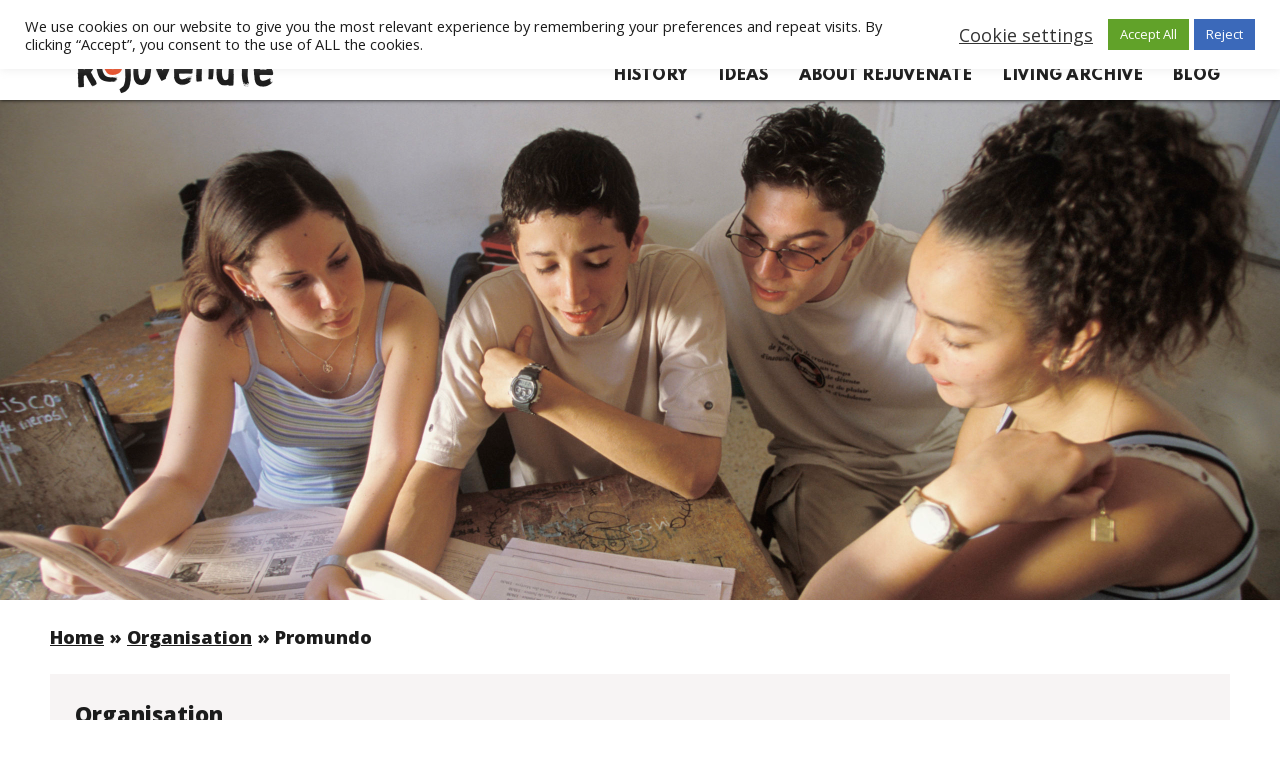

--- FILE ---
content_type: text/html; charset=UTF-8
request_url: https://rejuvenate.global/organisation/promundo/
body_size: 9488
content:
<!doctype html>
<html lang="en-US">
<head>
	<meta charset="UTF-8" />
	<link rel="icon" type="image/png" href="https://rejuvenate.global/wp-content/themes/IDS/images/favicon.png">
	<meta name="viewport" content="width=device-width, initial-scale=1" />
	<!-- Google Font - Spartan -->
	<link href="https://fonts.googleapis.com/css2?family=Spartan:wght@400;600;800&display=swap" rel="stylesheet">
	<!-- Google Font - Open Sans -->
	<link href="https://fonts.googleapis.com/css2?family=Open+Sans:wght@400;600;800&display=swap" rel="stylesheet">
	<meta name='robots' content='index, follow, max-image-preview:large, max-snippet:-1, max-video-preview:-1' />
	<style>img:is([sizes="auto" i], [sizes^="auto," i]) { contain-intrinsic-size: 3000px 1500px }</style>
	
	<!-- This site is optimized with the Yoast SEO plugin v26.8 - https://yoast.com/product/yoast-seo-wordpress/ -->
	<title>Promundo -</title>
	<link rel="canonical" href="https://rejuvenate.global/organisation/promundo/" />
	<meta property="og:locale" content="en_US" />
	<meta property="og:type" content="article" />
	<meta property="og:title" content="Promundo -" />
	<meta property="og:description" content="Promundo, whose name means “for the world,” was founded in 1997 in Brazil with the belief that gender equality is a social “good” for the world, and that overcoming gender [&hellip;]" />
	<meta property="og:url" content="https://rejuvenate.global/organisation/promundo/" />
	<meta property="article:modified_time" content="2021-01-27T09:17:11+00:00" />
	<meta name="twitter:card" content="summary_large_image" />
	<meta name="twitter:label1" content="Est. reading time" />
	<meta name="twitter:data1" content="1 minute" />
	<script type="application/ld+json" class="yoast-schema-graph">{"@context":"https://schema.org","@graph":[{"@type":"WebPage","@id":"https://rejuvenate.global/organisation/promundo/","url":"https://rejuvenate.global/organisation/promundo/","name":"Promundo -","isPartOf":{"@id":"https://rejuvenate.global/#website"},"datePublished":"2021-01-26T12:02:40+00:00","dateModified":"2021-01-27T09:17:11+00:00","breadcrumb":{"@id":"https://rejuvenate.global/organisation/promundo/#breadcrumb"},"inLanguage":"en-US","potentialAction":[{"@type":"ReadAction","target":["https://rejuvenate.global/organisation/promundo/"]}]},{"@type":"BreadcrumbList","@id":"https://rejuvenate.global/organisation/promundo/#breadcrumb","itemListElement":[{"@type":"ListItem","position":1,"name":"Home","item":"https://rejuvenate.global"},{"@type":"ListItem","position":2,"name":"organisation","item":"https://rejuvenate.global/living-archive/"},{"@type":"ListItem","position":3,"name":"Promundo"}]},{"@type":"WebSite","@id":"https://rejuvenate.global/#website","url":"https://rejuvenate.global/","name":"","description":"","potentialAction":[{"@type":"SearchAction","target":{"@type":"EntryPoint","urlTemplate":"https://rejuvenate.global/?s={search_term_string}"},"query-input":{"@type":"PropertyValueSpecification","valueRequired":true,"valueName":"search_term_string"}}],"inLanguage":"en-US"}]}</script>
	<!-- / Yoast SEO plugin. -->


<link rel='stylesheet' id='wp-block-library-css' href='https://rejuvenate.global/wp-includes/css/dist/block-library/style.min.css?ver=6.8.3' type='text/css' media='all' />
<style id='classic-theme-styles-inline-css' type='text/css'>
/*! This file is auto-generated */
.wp-block-button__link{color:#fff;background-color:#32373c;border-radius:9999px;box-shadow:none;text-decoration:none;padding:calc(.667em + 2px) calc(1.333em + 2px);font-size:1.125em}.wp-block-file__button{background:#32373c;color:#fff;text-decoration:none}
</style>
<style id='global-styles-inline-css' type='text/css'>
:root{--wp--preset--aspect-ratio--square: 1;--wp--preset--aspect-ratio--4-3: 4/3;--wp--preset--aspect-ratio--3-4: 3/4;--wp--preset--aspect-ratio--3-2: 3/2;--wp--preset--aspect-ratio--2-3: 2/3;--wp--preset--aspect-ratio--16-9: 16/9;--wp--preset--aspect-ratio--9-16: 9/16;--wp--preset--color--black: #000000;--wp--preset--color--cyan-bluish-gray: #abb8c3;--wp--preset--color--white: #ffffff;--wp--preset--color--pale-pink: #f78da7;--wp--preset--color--vivid-red: #cf2e2e;--wp--preset--color--luminous-vivid-orange: #ff6900;--wp--preset--color--luminous-vivid-amber: #fcb900;--wp--preset--color--light-green-cyan: #7bdcb5;--wp--preset--color--vivid-green-cyan: #00d084;--wp--preset--color--pale-cyan-blue: #8ed1fc;--wp--preset--color--vivid-cyan-blue: #0693e3;--wp--preset--color--vivid-purple: #9b51e0;--wp--preset--gradient--vivid-cyan-blue-to-vivid-purple: linear-gradient(135deg,rgba(6,147,227,1) 0%,rgb(155,81,224) 100%);--wp--preset--gradient--light-green-cyan-to-vivid-green-cyan: linear-gradient(135deg,rgb(122,220,180) 0%,rgb(0,208,130) 100%);--wp--preset--gradient--luminous-vivid-amber-to-luminous-vivid-orange: linear-gradient(135deg,rgba(252,185,0,1) 0%,rgba(255,105,0,1) 100%);--wp--preset--gradient--luminous-vivid-orange-to-vivid-red: linear-gradient(135deg,rgba(255,105,0,1) 0%,rgb(207,46,46) 100%);--wp--preset--gradient--very-light-gray-to-cyan-bluish-gray: linear-gradient(135deg,rgb(238,238,238) 0%,rgb(169,184,195) 100%);--wp--preset--gradient--cool-to-warm-spectrum: linear-gradient(135deg,rgb(74,234,220) 0%,rgb(151,120,209) 20%,rgb(207,42,186) 40%,rgb(238,44,130) 60%,rgb(251,105,98) 80%,rgb(254,248,76) 100%);--wp--preset--gradient--blush-light-purple: linear-gradient(135deg,rgb(255,206,236) 0%,rgb(152,150,240) 100%);--wp--preset--gradient--blush-bordeaux: linear-gradient(135deg,rgb(254,205,165) 0%,rgb(254,45,45) 50%,rgb(107,0,62) 100%);--wp--preset--gradient--luminous-dusk: linear-gradient(135deg,rgb(255,203,112) 0%,rgb(199,81,192) 50%,rgb(65,88,208) 100%);--wp--preset--gradient--pale-ocean: linear-gradient(135deg,rgb(255,245,203) 0%,rgb(182,227,212) 50%,rgb(51,167,181) 100%);--wp--preset--gradient--electric-grass: linear-gradient(135deg,rgb(202,248,128) 0%,rgb(113,206,126) 100%);--wp--preset--gradient--midnight: linear-gradient(135deg,rgb(2,3,129) 0%,rgb(40,116,252) 100%);--wp--preset--font-size--small: 13px;--wp--preset--font-size--medium: 20px;--wp--preset--font-size--large: 36px;--wp--preset--font-size--x-large: 42px;--wp--preset--spacing--20: 0.44rem;--wp--preset--spacing--30: 0.67rem;--wp--preset--spacing--40: 1rem;--wp--preset--spacing--50: 1.5rem;--wp--preset--spacing--60: 2.25rem;--wp--preset--spacing--70: 3.38rem;--wp--preset--spacing--80: 5.06rem;--wp--preset--shadow--natural: 6px 6px 9px rgba(0, 0, 0, 0.2);--wp--preset--shadow--deep: 12px 12px 50px rgba(0, 0, 0, 0.4);--wp--preset--shadow--sharp: 6px 6px 0px rgba(0, 0, 0, 0.2);--wp--preset--shadow--outlined: 6px 6px 0px -3px rgba(255, 255, 255, 1), 6px 6px rgba(0, 0, 0, 1);--wp--preset--shadow--crisp: 6px 6px 0px rgba(0, 0, 0, 1);}:where(.is-layout-flex){gap: 0.5em;}:where(.is-layout-grid){gap: 0.5em;}body .is-layout-flex{display: flex;}.is-layout-flex{flex-wrap: wrap;align-items: center;}.is-layout-flex > :is(*, div){margin: 0;}body .is-layout-grid{display: grid;}.is-layout-grid > :is(*, div){margin: 0;}:where(.wp-block-columns.is-layout-flex){gap: 2em;}:where(.wp-block-columns.is-layout-grid){gap: 2em;}:where(.wp-block-post-template.is-layout-flex){gap: 1.25em;}:where(.wp-block-post-template.is-layout-grid){gap: 1.25em;}.has-black-color{color: var(--wp--preset--color--black) !important;}.has-cyan-bluish-gray-color{color: var(--wp--preset--color--cyan-bluish-gray) !important;}.has-white-color{color: var(--wp--preset--color--white) !important;}.has-pale-pink-color{color: var(--wp--preset--color--pale-pink) !important;}.has-vivid-red-color{color: var(--wp--preset--color--vivid-red) !important;}.has-luminous-vivid-orange-color{color: var(--wp--preset--color--luminous-vivid-orange) !important;}.has-luminous-vivid-amber-color{color: var(--wp--preset--color--luminous-vivid-amber) !important;}.has-light-green-cyan-color{color: var(--wp--preset--color--light-green-cyan) !important;}.has-vivid-green-cyan-color{color: var(--wp--preset--color--vivid-green-cyan) !important;}.has-pale-cyan-blue-color{color: var(--wp--preset--color--pale-cyan-blue) !important;}.has-vivid-cyan-blue-color{color: var(--wp--preset--color--vivid-cyan-blue) !important;}.has-vivid-purple-color{color: var(--wp--preset--color--vivid-purple) !important;}.has-black-background-color{background-color: var(--wp--preset--color--black) !important;}.has-cyan-bluish-gray-background-color{background-color: var(--wp--preset--color--cyan-bluish-gray) !important;}.has-white-background-color{background-color: var(--wp--preset--color--white) !important;}.has-pale-pink-background-color{background-color: var(--wp--preset--color--pale-pink) !important;}.has-vivid-red-background-color{background-color: var(--wp--preset--color--vivid-red) !important;}.has-luminous-vivid-orange-background-color{background-color: var(--wp--preset--color--luminous-vivid-orange) !important;}.has-luminous-vivid-amber-background-color{background-color: var(--wp--preset--color--luminous-vivid-amber) !important;}.has-light-green-cyan-background-color{background-color: var(--wp--preset--color--light-green-cyan) !important;}.has-vivid-green-cyan-background-color{background-color: var(--wp--preset--color--vivid-green-cyan) !important;}.has-pale-cyan-blue-background-color{background-color: var(--wp--preset--color--pale-cyan-blue) !important;}.has-vivid-cyan-blue-background-color{background-color: var(--wp--preset--color--vivid-cyan-blue) !important;}.has-vivid-purple-background-color{background-color: var(--wp--preset--color--vivid-purple) !important;}.has-black-border-color{border-color: var(--wp--preset--color--black) !important;}.has-cyan-bluish-gray-border-color{border-color: var(--wp--preset--color--cyan-bluish-gray) !important;}.has-white-border-color{border-color: var(--wp--preset--color--white) !important;}.has-pale-pink-border-color{border-color: var(--wp--preset--color--pale-pink) !important;}.has-vivid-red-border-color{border-color: var(--wp--preset--color--vivid-red) !important;}.has-luminous-vivid-orange-border-color{border-color: var(--wp--preset--color--luminous-vivid-orange) !important;}.has-luminous-vivid-amber-border-color{border-color: var(--wp--preset--color--luminous-vivid-amber) !important;}.has-light-green-cyan-border-color{border-color: var(--wp--preset--color--light-green-cyan) !important;}.has-vivid-green-cyan-border-color{border-color: var(--wp--preset--color--vivid-green-cyan) !important;}.has-pale-cyan-blue-border-color{border-color: var(--wp--preset--color--pale-cyan-blue) !important;}.has-vivid-cyan-blue-border-color{border-color: var(--wp--preset--color--vivid-cyan-blue) !important;}.has-vivid-purple-border-color{border-color: var(--wp--preset--color--vivid-purple) !important;}.has-vivid-cyan-blue-to-vivid-purple-gradient-background{background: var(--wp--preset--gradient--vivid-cyan-blue-to-vivid-purple) !important;}.has-light-green-cyan-to-vivid-green-cyan-gradient-background{background: var(--wp--preset--gradient--light-green-cyan-to-vivid-green-cyan) !important;}.has-luminous-vivid-amber-to-luminous-vivid-orange-gradient-background{background: var(--wp--preset--gradient--luminous-vivid-amber-to-luminous-vivid-orange) !important;}.has-luminous-vivid-orange-to-vivid-red-gradient-background{background: var(--wp--preset--gradient--luminous-vivid-orange-to-vivid-red) !important;}.has-very-light-gray-to-cyan-bluish-gray-gradient-background{background: var(--wp--preset--gradient--very-light-gray-to-cyan-bluish-gray) !important;}.has-cool-to-warm-spectrum-gradient-background{background: var(--wp--preset--gradient--cool-to-warm-spectrum) !important;}.has-blush-light-purple-gradient-background{background: var(--wp--preset--gradient--blush-light-purple) !important;}.has-blush-bordeaux-gradient-background{background: var(--wp--preset--gradient--blush-bordeaux) !important;}.has-luminous-dusk-gradient-background{background: var(--wp--preset--gradient--luminous-dusk) !important;}.has-pale-ocean-gradient-background{background: var(--wp--preset--gradient--pale-ocean) !important;}.has-electric-grass-gradient-background{background: var(--wp--preset--gradient--electric-grass) !important;}.has-midnight-gradient-background{background: var(--wp--preset--gradient--midnight) !important;}.has-small-font-size{font-size: var(--wp--preset--font-size--small) !important;}.has-medium-font-size{font-size: var(--wp--preset--font-size--medium) !important;}.has-large-font-size{font-size: var(--wp--preset--font-size--large) !important;}.has-x-large-font-size{font-size: var(--wp--preset--font-size--x-large) !important;}
:where(.wp-block-post-template.is-layout-flex){gap: 1.25em;}:where(.wp-block-post-template.is-layout-grid){gap: 1.25em;}
:where(.wp-block-columns.is-layout-flex){gap: 2em;}:where(.wp-block-columns.is-layout-grid){gap: 2em;}
:root :where(.wp-block-pullquote){font-size: 1.5em;line-height: 1.6;}
</style>
<link rel='stylesheet' id='contact-form-7-css' href='https://rejuvenate.global/wp-content/plugins/contact-form-7/includes/css/styles.css?ver=6.0.6' type='text/css' media='all' />
<link rel='stylesheet' id='cookie-law-info-css' href='https://rejuvenate.global/wp-content/plugins/cookie-law-info/legacy/public/css/cookie-law-info-public.css?ver=3.3.9.1' type='text/css' media='all' />
<link rel='stylesheet' id='cookie-law-info-gdpr-css' href='https://rejuvenate.global/wp-content/plugins/cookie-law-info/legacy/public/css/cookie-law-info-gdpr.css?ver=3.3.9.1' type='text/css' media='all' />
<link rel='stylesheet' id='style.css-css' href='https://rejuvenate.global/wp-content/themes/IDS/style.css?ver=3.13' type='text/css' media='all' />
<script type="text/javascript" src="https://rejuvenate.global/wp-includes/js/jquery/jquery.min.js?ver=3.7.1" id="jquery-core-js"></script>
<script type="text/javascript" src="https://rejuvenate.global/wp-includes/js/jquery/jquery-migrate.min.js?ver=3.4.1" id="jquery-migrate-js"></script>
<script type="text/javascript" id="cookie-law-info-js-extra">
/* <![CDATA[ */
var Cli_Data = {"nn_cookie_ids":[],"cookielist":[],"non_necessary_cookies":[],"ccpaEnabled":"","ccpaRegionBased":"","ccpaBarEnabled":"","strictlyEnabled":["necessary","obligatoire"],"ccpaType":"gdpr","js_blocking":"1","custom_integration":"","triggerDomRefresh":"","secure_cookies":""};
var cli_cookiebar_settings = {"animate_speed_hide":"500","animate_speed_show":"500","background":"#FFF","border":"#b1a6a6c2","border_on":"","button_1_button_colour":"#61a229","button_1_button_hover":"#4e8221","button_1_link_colour":"#fff","button_1_as_button":"1","button_1_new_win":"","button_2_button_colour":"#333","button_2_button_hover":"#292929","button_2_link_colour":"#444","button_2_as_button":"","button_2_hidebar":"","button_3_button_colour":"#3b69ba","button_3_button_hover":"#2f5495","button_3_link_colour":"#fff","button_3_as_button":"1","button_3_new_win":"","button_4_button_colour":"#000","button_4_button_hover":"#000000","button_4_link_colour":"#333333","button_4_as_button":"","button_7_button_colour":"#61a229","button_7_button_hover":"#4e8221","button_7_link_colour":"#fff","button_7_as_button":"1","button_7_new_win":"","font_family":"Arial, Helvetica, sans-serif","header_fix":"","notify_animate_hide":"1","notify_animate_show":"1","notify_div_id":"#cookie-law-info-bar","notify_position_horizontal":"right","notify_position_vertical":"top","scroll_close":"","scroll_close_reload":"","accept_close_reload":"","reject_close_reload":"","showagain_tab":"","showagain_background":"#fff","showagain_border":"#000","showagain_div_id":"#cookie-law-info-again","showagain_x_position":"100px","text":"#333333","show_once_yn":"","show_once":"10000","logging_on":"","as_popup":"","popup_overlay":"1","bar_heading_text":"","cookie_bar_as":"banner","popup_showagain_position":"bottom-right","widget_position":"left"};
var log_object = {"ajax_url":"https:\/\/rejuvenate.global\/wp-admin\/admin-ajax.php"};
/* ]]> */
</script>
<script type="text/javascript" src="https://rejuvenate.global/wp-content/plugins/cookie-law-info/legacy/public/js/cookie-law-info-public.js?ver=3.3.9.1" id="cookie-law-info-js"></script>
<script type="text/javascript" id="ajax-script-js-extra">
/* <![CDATA[ */
var my_ajax_object = {"ajax_url":"https:\/\/rejuvenate.global\/wp-admin\/admin-ajax.php"};
/* ]]> */
</script>
<script type="text/javascript" src="https://rejuvenate.global/wp-content/themes/IDS/ajax-pagination.js?ver=1.2.0" id="ajax-script-js"></script>
<link rel="https://api.w.org/" href="https://rejuvenate.global/wp-json/" /><link rel="alternate" title="JSON" type="application/json" href="https://rejuvenate.global/wp-json/wp/v2/organisation/455" /><link rel="EditURI" type="application/rsd+xml" title="RSD" href="https://rejuvenate.global/xmlrpc.php?rsd" />
<link rel='shortlink' href='https://rejuvenate.global/?p=455' />
<link rel="alternate" title="oEmbed (JSON)" type="application/json+oembed" href="https://rejuvenate.global/wp-json/oembed/1.0/embed?url=https%3A%2F%2Frejuvenate.global%2Forganisation%2Fpromundo%2F" />
<link rel="alternate" title="oEmbed (XML)" type="text/xml+oembed" href="https://rejuvenate.global/wp-json/oembed/1.0/embed?url=https%3A%2F%2Frejuvenate.global%2Forganisation%2Fpromundo%2F&#038;format=xml" />
	<style>
		.alignleft {
			float: left
		}
	</style>
</head>

<body class="wp-singular organisation-template-default single single-organisation postid-455 wp-theme-IDS">
	
	<!-- Google Analytics Code Start -->
	<script async src="https://www.googletagmanager.com/gtag/js?id=G-KJTNZ21NFC"></script>
	<script>
	  window.dataLayer = window.dataLayer || [];
	  function gtag(){dataLayer.push(arguments);}
	  gtag('js', new Date());
	 
	  gtag('config', 'G-KJTNZ21NFC');
	</script>
	<!-- Google Analytics Code Finish -->


<div class="full-site-container">
	<header>
	<div class="header-container">
		<div class="logo-container">
							<a href="https://rejuvenate.global"><img src="https://rejuvenate.global/wp-content/themes/IDS/images/rejuvenate-logo.png" title="" alt="Rejuvenate simple logo" class="img-responsive" /></a>
					</div>
		<div class="menu-container">
			<div class="mobile-burger-menu">
				<a href="javascript:void(0);" id="burger-menu"><img src="https://rejuvenate.global/wp-content/themes/IDS/images/burger-menu.png" alt="menu icon" class="img-responsive" /></a>
			</div>
			<div class="menu-primary-menu-container"><ul id="menu-primary-menu" class="menu"><li id="menu-item-139" class="menu-item menu-item-type-post_type menu-item-object-page menu-item-139"><a href="https://rejuvenate.global/history/">History</a></li>
<li id="menu-item-140" class="menu-item menu-item-type-post_type menu-item-object-page menu-item-has-children menu-item-140"><a href="https://rejuvenate.global/ideas/">Ideas</a>
<ul class="sub-menu">
	<li id="menu-item-170" class="menu-item menu-item-type-post_type menu-item-object-page menu-item-170"><a href="https://rejuvenate.global/ideas/approaches/">Field principles</a></li>
	<li id="menu-item-171" class="menu-item menu-item-type-post_type menu-item-object-page menu-item-171"><a href="https://rejuvenate.global/ideas/living-rights/">Living rights</a></li>
	<li id="menu-item-172" class="menu-item menu-item-type-post_type menu-item-object-page menu-item-172"><a href="https://rejuvenate.global/ideas/moving-from-the-3-ps-to-the-3-ss/">Space, support and system change</a></li>
</ul>
</li>
<li id="menu-item-162" class="menu-item menu-item-type-post_type menu-item-object-page menu-item-162"><a href="https://rejuvenate.global/about-rejuvenate/">About Rejuvenate</a></li>
<li id="menu-item-534" class="menu-item menu-item-type-post_type menu-item-object-page menu-item-534"><a href="https://rejuvenate.global/living-archive/">Living Archive</a></li>
<li id="menu-item-558" class="menu-item menu-item-type-post_type menu-item-object-page menu-item-558"><a href="https://rejuvenate.global/blog/">Blog</a></li>
</ul></div>		</div>
	</div>
	</header>
	<div class="full-body-container single-body-container">
					<div class="top-image-container responsive-container">
								
				
				
				<img src="https://rejuvenate.global/wp-content/uploads/2020/12/Panos_00028676-scaled-e1608036694736.jpg" alt="" />
			</div>
			<div class="main-container">
				<div class="breadcrumb-container">
					<p id="breadcrumbs"><span><span><a href="https://rejuvenate.global">Home</a></span> &raquo; <span><a href="https://rejuvenate.global/living-archive/">organisation</a></span> &raquo; <span class="breadcrumb_last" aria-current="page">Promundo</span></span></p>				</div>
				<div class="main-article">
					<div class="article-content-header">
						<p class="category-name">organisation</p>
						<h1 class="single-page-title">Promundo</h1>
					</div>
					<div class="article-content-split">
						<div class="single-page-content"><p>Promundo, whose name means “for the world,” was founded in 1997 in Brazil with the belief that gender equality is a social “good” for the world, and that overcoming gender inequalities and patriarchy and advancing gender equality is necessary for women, men, and individuals of all gender identities. Promundo was born out of a confluence of partner nongovernmental organisations and individual activists and researchers working across the fields of women’s rights, health equity, LGBTQIA+ activism, children’s rights, and the HIV and AIDS prevention movement in Brazil. Today, Promundo is a global consortium with member organisations in the United States, Brazil, Democratic Republic of the Congo, Portugal, and Chile. After opening their office in Brazil, they subsequently opened independent offices in the United States (2011), Democratic Republic of the Congo (2014), Portugal (2014). In 2019, the Chilean nongovernmental organisation CulturaSalud joined the consortium after many years of partnering with Promundo and of being a co-author of many of our approaches.</p>
<p>Promundo emerged in a specific moment in a Global South setting – Brazil – a country that faced a history of colonisation, ethnic-based oppression, homophobia, transphobia, women’s inequality, and two decades of military dictatorship. From its origins, Promundo carried a firm belief in Paulo Freire’s approach of consciousness-raising about global and local systems of inequality and oppression as well as a grounding in social justice and intersectionality. Since its founding, Promundo has worked in collaboration with partners to advance gender equality and prevent violence in over 55 countries around the world through high-impact research and evaluation, targeted advocacy efforts, and evidence-based educational and community-wide program implementation.</p>
</div>
					</div>
					<div class="article-sidebar-split">
						
												
													<div class="download-container sidebar-option">
								<a href="https://promundoglobal.org/" target="_blank" class="download-btn">Find out more</a>
							</div>
												
												
												
												
												
						
						
													
<!--
						<div class="tags-container sidebar-option">
							<h4>Tags:</h4>
							<p>
								<a href="/?tag=advocacy">advocacy</a>, <a href="/?tag=Brazil">Brazil</a>, <a href="/?tag=Children's rights">Children's rights</a>, <a href="/?tag=evidence-based">evidence-based</a>, <a href="/?tag=gender equality">gender equality</a>, <a href="/?tag=health equity">health equity</a>, <a href="/?tag=HIV/AIDS">HIV/AIDS</a>, <a href="/?tag=LGBTQIA+ activism">LGBTQIA+ activism</a>, <a href="/?tag=men and boys">men and boys</a>, <a href="/?tag=Paulo Freire">Paulo Freire</a>, <a href="/?tag=research">research</a>, <a href="/?tag=Sexual and Reproductive Health and Rights (SRHR)">Sexual and Reproductive Health and Rights (SRHR)</a>, <a href="/?tag=women’s rights">women’s rights</a>, 							</p>
						</div>
-->
						
						
								<div class="tags-container sidebar-option">
												<h4>Themes:</h4>
												<p><a href="/?taxonomy=themes&val=Child rights">Child rights</a>, <a href="/?taxonomy=themes&val=Education">Education</a>, <a href="/?taxonomy=themes&val=Gender">Gender</a>, <a href="/?taxonomy=themes&val=Sexuality">Sexuality</a>, <a href="/?taxonomy=themes&val=Violence">Violence</a>, </p>
											</div>							
						
								<div class="tags-container sidebar-option">
												<h4>Approach:</h4>
												<p><a href="/?taxonomy=approach&val=Rights-based">Rights-based</a>, <a href="/?taxonomy=approach&val=Social norms work">Social norms work</a>, </p>
											</div>							
						
						
						<!--<div class="citation-container sidebar-option">
							<h4>Citations:</h4>
							<p>Citation 1 (Year 0000)</p>
						</div>
						<div class="access-container sidebar-option">
							<h4>Open Access</h4>
						</div>-->
						<div class="social-media-container sidebar-option">
							<h4>Share:</h4>
							<a target="_blank" href="https://twitter.com/intent/tweet?url=https://rejuvenate.global/organisation/promundo/&text=Read more "Promundo"" title="Share to Twitter">
								<svg xmlns="http://www.w3.org/2000/svg" xmlns:xlink="http://www.w3.org/1999/xlink" version="1.1" x="0px" y="0px" viewBox="0 0 24 24" xml:space="preserve">
									<path d="M21,24H3c-1.7,0-3-1.3-3-3V3c0-1.7,1.3-3,3-3h18c1.7,0,3,1.3,3,3v18C24,22.7,22.6,24,21,24z M9.2,18.1   c5.7,0,8.8-4.7,8.8-8.8c0-0.1,0-0.3,0-0.4c0.6-0.4,1.1-1,1.5-1.6c-0.6,0.2-1.1,0.4-1.8,0.5c0.6-0.4,1.1-1,1.4-1.7   c-0.6,0.4-1.3,0.6-2,0.7c-0.6-0.6-1.4-1-2.2-1c-1.7,0-3.1,1.4-3.1,3.1c0,0.2,0,0.5,0.1,0.7C9.3,9.6,7,8.3,5.5,6.5   C5.3,6.9,5.1,7.5,5.1,8c0,1.1,0.5,2,1.4,2.6c-0.5,0-1-0.2-1.4-0.4c0,0,0,0,0,0c0,1.5,1.1,2.7,2.5,3c-0.3,0.1-0.5,0.1-0.8,0.1   c-0.2,0-0.4,0-0.6-0.1c0.4,1.2,1.5,2.1,2.9,2.1c-1.1,0.8-2.4,1.3-3.8,1.3c-0.2,0-0.5,0-0.7,0C5.8,17.6,7.5,18.1,9.2,18.1"/>
								</svg>
							</a>
							<a target="_blank" href="https://www.facebook.com/sharer/sharer.php?u=https://rejuvenate.global/organisation/promundo/" title="Share to Facebook">
								<svg xmlns="http://www.w3.org/2000/svg" xmlns:xlink="http://www.w3.org/1999/xlink" version="1.1" x="0px" y="0px" viewBox="0 0 24 24" xml:space="preserve">
									<path d="M24,12c0,6-4.4,11-10.1,11.9v-8.4h2.8l0.5-3.5h-3.3V9.8c0-1,0.5-1.9,2-1.9h1.5V4.9c0,0-1.4-0.2-2.7-0.2    c-2.7,0-4.5,1.7-4.5,4.7V12h-3v3.5h3v8.4C4.4,23,0,18,0,12C0,5.4,5.4,0,12,0S24,5.4,24,12z"></path>
								</svg>
							</a>
						</div>
						
						<a href="https://rejuvenate.global/submit-to-our-living-archive/">Submit to Our Living Archive</a>
					</div>
				</div>
			</div>
			<div class="related-articles-container">
									<div class="three-split-box-container">
					<div class="three-split-box">
									<h3>Learning from a Living Archive: Rejuvenating Child and Youth Rights and Participation</h3>
									<p><p>This working paper reflects the findings of the first phase of the REJUVENATE project, which set out to understand and map approaches to integrating children, youth, and community participation in&#8230;</p>
</p>
									<a href="https://rejuvenate.global/learning-from-a-living-archive-rejuvenating-child-and-youth-rights-and-participation/" class="more-btn">Learn more...</a>
								</div>					</div>
							</div>
			</div>

	<div class="footer-container">
		<div class="footer-bg-img">
			<img src="https://rejuvenate.global/wp-content/themes/IDS/images/footer-paint-splat.png" alt="paint splat footer background" />
		</div>
		<div class="footer-contents-container">
			<div class="footer-extras-left">
				<div class="fel-top">
					<div class="menu-footer-menu-top-container"><ul id="menu-footer-menu-top" class="menu"><li id="menu-item-142" class="menu-item menu-item-type-post_type menu-item-object-page menu-item-142"><a href="https://rejuvenate.global/about-rejuvenate/">About Rejuvenate</a></li>
<li id="menu-item-527" class="menu-item menu-item-type-post_type menu-item-object-page menu-item-527"><a href="https://rejuvenate.global/submit-to-our-living-archive/">Submit To Our Living Archive</a></li>
</ul></div>				</div>
				<div class="fel-bottom">
					<div class="menu-footer-menu-bottom-container"><ul id="menu-footer-menu-bottom" class="menu"><li id="menu-item-150" class="menu-item menu-item-type-post_type menu-item-object-page menu-item-150"><a href="https://rejuvenate.global/disclaimers/">Terms and Conditions</a></li>
<li id="menu-item-189" class="menu-item menu-item-type-post_type menu-item-object-page menu-item-189"><a href="https://rejuvenate.global/all-images-purchased-from-panos-pictures-click-for-more-details/">Image credits (Panos Pictures)</a></li>
</ul></div>					<p class="copyright-msg">&#169; 2026 Institute of Development Studies | Website built by <a href="https://www.brandmeadow.com/">Brand Meadow</a></p>
				</div>
			</div>
			<div class="footer-extras-right">
				<div class="footer-logo-container">
					<img src="https://rejuvenate.global/wp-content/themes/IDS/images/footer-uhi-logo-alt.png" alt="university of the highkands and islands logo" class="img-responsive" />
					<img src="https://rejuvenate.global/wp-content/themes/IDS/images/footer-ids-logo.png" alt="institute of development studies logo" class="img-responsive" />
					<img src="https://rejuvenate.global/wp-content/themes/IDS/images/footer-rejuvenate-logo.png" alt="rejuvenate global logo" class="img-responsive" />
				</div>
			</div>
		</div>
	</div>
</div>
<script type="speculationrules">
{"prefetch":[{"source":"document","where":{"and":[{"href_matches":"\/*"},{"not":{"href_matches":["\/wp-*.php","\/wp-admin\/*","\/wp-content\/uploads\/*","\/wp-content\/*","\/wp-content\/plugins\/*","\/wp-content\/themes\/IDS\/*","\/*\\?(.+)"]}},{"not":{"selector_matches":"a[rel~=\"nofollow\"]"}},{"not":{"selector_matches":".no-prefetch, .no-prefetch a"}}]},"eagerness":"conservative"}]}
</script>
<!--googleoff: all--><div id="cookie-law-info-bar" data-nosnippet="true"><span><div class="cli-bar-container cli-style-v2"><div class="cli-bar-message">We use cookies on our website to give you the most relevant experience by remembering your preferences and repeat visits. By clicking “Accept”, you consent to the use of ALL the cookies.</div><div class="cli-bar-btn_container"><a role='button' class="cli_settings_button" style="margin:0px 10px 0px 5px">Cookie settings</a><a id="wt-cli-accept-all-btn" role='button' data-cli_action="accept_all" class="wt-cli-element medium cli-plugin-button wt-cli-accept-all-btn cookie_action_close_header cli_action_button">Accept All</a><a role='button' id="cookie_action_close_header_reject" class="medium cli-plugin-button cli-plugin-main-button cookie_action_close_header_reject cli_action_button wt-cli-reject-btn" data-cli_action="reject">Reject</a></div></div></span></div><div id="cookie-law-info-again" data-nosnippet="true"><span id="cookie_hdr_showagain">Manage consent</span></div><div class="cli-modal" data-nosnippet="true" id="cliSettingsPopup" tabindex="-1" role="dialog" aria-labelledby="cliSettingsPopup" aria-hidden="true">
  <div class="cli-modal-dialog" role="document">
	<div class="cli-modal-content cli-bar-popup">
		  <button type="button" class="cli-modal-close" id="cliModalClose">
			<svg class="" viewBox="0 0 24 24"><path d="M19 6.41l-1.41-1.41-5.59 5.59-5.59-5.59-1.41 1.41 5.59 5.59-5.59 5.59 1.41 1.41 5.59-5.59 5.59 5.59 1.41-1.41-5.59-5.59z"></path><path d="M0 0h24v24h-24z" fill="none"></path></svg>
			<span class="wt-cli-sr-only">Close</span>
		  </button>
		  <div class="cli-modal-body">
			<div class="cli-container-fluid cli-tab-container">
	<div class="cli-row">
		<div class="cli-col-12 cli-align-items-stretch cli-px-0">
			<div class="cli-privacy-overview">
				<h4>Privacy Overview</h4>				<div class="cli-privacy-content">
					<div class="cli-privacy-content-text">This website uses cookies to improve your experience while you navigate through the website. Out of these, the cookies that are categorized as necessary are stored on your browser as they are essential for the working of basic functionalities of the website. We also use third-party cookies that help us analyze and understand how you use this website. These cookies will be stored in your browser only with your consent. You also have the option to opt-out of these cookies. But opting out of some of these cookies may affect your browsing experience.</div>
				</div>
				<a class="cli-privacy-readmore" aria-label="Show more" role="button" data-readmore-text="Show more" data-readless-text="Show less"></a>			</div>
		</div>
		<div class="cli-col-12 cli-align-items-stretch cli-px-0 cli-tab-section-container">
												<div class="cli-tab-section">
						<div class="cli-tab-header">
							<a role="button" tabindex="0" class="cli-nav-link cli-settings-mobile" data-target="necessary" data-toggle="cli-toggle-tab">
								Necessary							</a>
															<div class="wt-cli-necessary-checkbox">
									<input type="checkbox" class="cli-user-preference-checkbox"  id="wt-cli-checkbox-necessary" data-id="checkbox-necessary" checked="checked"  />
									<label class="form-check-label" for="wt-cli-checkbox-necessary">Necessary</label>
								</div>
								<span class="cli-necessary-caption">Always Enabled</span>
													</div>
						<div class="cli-tab-content">
							<div class="cli-tab-pane cli-fade" data-id="necessary">
								<div class="wt-cli-cookie-description">
									Necessary cookies are absolutely essential for the website to function properly. This category only includes cookies that ensures basic functionalities and security features of the website. These cookies do not store any personal information.								</div>
							</div>
						</div>
					</div>
																	<div class="cli-tab-section">
						<div class="cli-tab-header">
							<a role="button" tabindex="0" class="cli-nav-link cli-settings-mobile" data-target="non-necessary" data-toggle="cli-toggle-tab">
								Non-necessary							</a>
															<div class="cli-switch">
									<input type="checkbox" id="wt-cli-checkbox-non-necessary" class="cli-user-preference-checkbox"  data-id="checkbox-non-necessary" checked='checked' />
									<label for="wt-cli-checkbox-non-necessary" class="cli-slider" data-cli-enable="Enabled" data-cli-disable="Disabled"><span class="wt-cli-sr-only">Non-necessary</span></label>
								</div>
													</div>
						<div class="cli-tab-content">
							<div class="cli-tab-pane cli-fade" data-id="non-necessary">
								<div class="wt-cli-cookie-description">
									Any cookies that may not be particularly necessary for the website to function and is used specifically to collect user personal data via analytics, ads, other embedded contents are termed as non-necessary cookies. It is mandatory to procure user consent prior to running these cookies on your website.								</div>
							</div>
						</div>
					</div>
										</div>
	</div>
</div>
		  </div>
		  <div class="cli-modal-footer">
			<div class="wt-cli-element cli-container-fluid cli-tab-container">
				<div class="cli-row">
					<div class="cli-col-12 cli-align-items-stretch cli-px-0">
						<div class="cli-tab-footer wt-cli-privacy-overview-actions">
						
															<a id="wt-cli-privacy-save-btn" role="button" tabindex="0" data-cli-action="accept" class="wt-cli-privacy-btn cli_setting_save_button wt-cli-privacy-accept-btn cli-btn">SAVE &amp; ACCEPT</a>
													</div>
						
					</div>
				</div>
			</div>
		</div>
	</div>
  </div>
</div>
<div class="cli-modal-backdrop cli-fade cli-settings-overlay"></div>
<div class="cli-modal-backdrop cli-fade cli-popupbar-overlay"></div>
<!--googleon: all--><script type="text/javascript" src="https://rejuvenate.global/wp-includes/js/dist/hooks.min.js?ver=4d63a3d491d11ffd8ac6" id="wp-hooks-js"></script>
<script type="text/javascript" src="https://rejuvenate.global/wp-includes/js/dist/i18n.min.js?ver=5e580eb46a90c2b997e6" id="wp-i18n-js"></script>
<script type="text/javascript" id="wp-i18n-js-after">
/* <![CDATA[ */
wp.i18n.setLocaleData( { 'text direction\u0004ltr': [ 'ltr' ] } );
/* ]]> */
</script>
<script type="text/javascript" src="https://rejuvenate.global/wp-content/plugins/contact-form-7/includes/swv/js/index.js?ver=6.0.6" id="swv-js"></script>
<script type="text/javascript" id="contact-form-7-js-before">
/* <![CDATA[ */
var wpcf7 = {
    "api": {
        "root": "https:\/\/rejuvenate.global\/wp-json\/",
        "namespace": "contact-form-7\/v1"
    },
    "cached": 1
};
/* ]]> */
</script>
<script type="text/javascript" src="https://rejuvenate.global/wp-content/plugins/contact-form-7/includes/js/index.js?ver=6.0.6" id="contact-form-7-js"></script>
<script type="text/javascript" src="https://rejuvenate.global/wp-content/themes/IDS/scripts.js?ver=1.1.1" id="scripts.js-js"></script>
</body>
</html>


--- FILE ---
content_type: application/javascript
request_url: https://rejuvenate.global/wp-content/themes/IDS/ajax-pagination.js?ver=1.2.0
body_size: 256
content:
var $ = jQuery.noConflict();
$(document).ready(function() {
    $('.living-archive-container').on('change', function() {
        var resource = $(".resource-filter select").val();
        var country = $(".country-filter select").val();
        var region = $(".region-filter select").val();
        var theme = $(".theme-filter select").val();
        var resourceType = $(".resourceType select").val();
        if (resource == "resource" || resource == "project" ) {
            //$(".filter-term.extras select").prop("disabled", false);
            $(".filter-term.extras").show();
            var dateTo = $(".dateTo").val();
            var dateFrom = $(".dateFrom").val();
            var resourceType = $(".resourceType select").val();
        } else {
	        $(".filter-term.extras").hide();
            //$(".filter-term.extras select").prop("disabled", true);
            // Allows this to be ignored in the AJAX call inside functions.php
            var dateTo = "-- Please Select --";
            var dateFrom = "-- Please Select --";
            var resourceType = "Any";
        }
        
        console.log('Load...');
        
        $.ajax({
            type: 'POST',
            url: my_ajax_object.ajax_url,
            dataType: "html",
            data: { action : 'get_ajax_posts', resource : resource, country : country, region : region, theme : theme, dateTo : dateTo, dateFrom : dateFrom, resourceType : resourceType },
            success: function(response) {
                if (response.length < 100) {
                    $('.results-container').html("<p class='no-results-msg'>" + response + "</p>");
                } else {
                    $(".results-container").html(response);
                }
            }
         });
    });
});